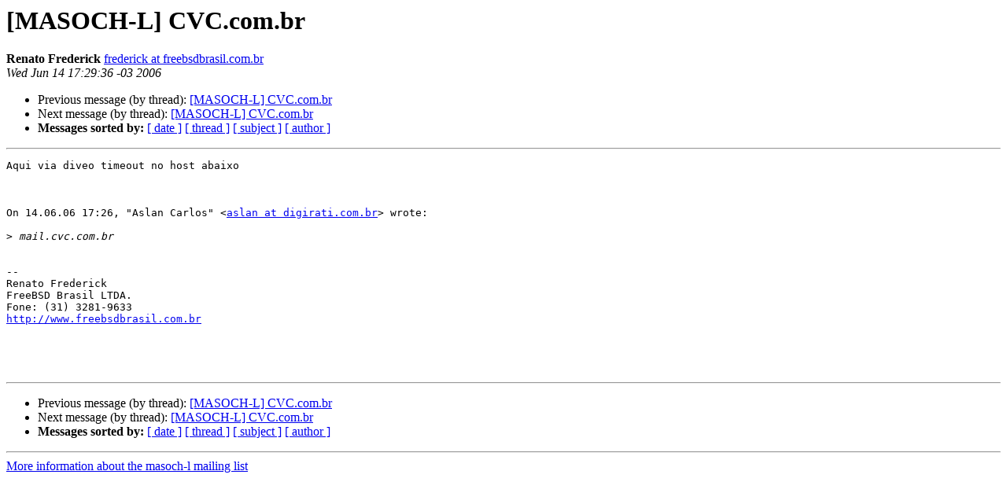

--- FILE ---
content_type: text/html
request_url: https://eng.registro.br/pipermail/masoch-l/2006-June/002727.html
body_size: 2495
content:
<!DOCTYPE HTML PUBLIC "-//W3C//DTD HTML 4.01 Transitional//EN">
<HTML>
 <HEAD>
   <TITLE> [MASOCH-L] CVC.com.br
   </TITLE>
   <LINK REL="Index" HREF="index.html" >
   <LINK REL="made" HREF="mailto:masoch-l%40eng.registro.br?Subject=Re%3A%20%5BMASOCH-L%5D%20CVC.com.br&In-Reply-To=%3CC0B5F800.26AE%25frederick%40freebsdbrasil.com.br%3E">
   <META NAME="robots" CONTENT="index,nofollow">
   <style type="text/css">
       pre {
           white-space: pre-wrap;       /* css-2.1, curent FF, Opera, Safari */
           }
   </style>
   <META http-equiv="Content-Type" content="text/html; charset=us-ascii">
   <LINK REL="Previous"  HREF="002726.html">
   <LINK REL="Next"  HREF="002728.html">
 </HEAD>
 <BODY BGCOLOR="#ffffff">
   <H1>[MASOCH-L] CVC.com.br</H1>
    <B>Renato Frederick</B> 
    <A HREF="mailto:masoch-l%40eng.registro.br?Subject=Re%3A%20%5BMASOCH-L%5D%20CVC.com.br&In-Reply-To=%3CC0B5F800.26AE%25frederick%40freebsdbrasil.com.br%3E"
       TITLE="[MASOCH-L] CVC.com.br">frederick at freebsdbrasil.com.br
       </A><BR>
    <I>Wed Jun 14 17:29:36 -03 2006</I>
    <P><UL>
        <LI>Previous message (by thread): <A HREF="002726.html">[MASOCH-L] CVC.com.br
</A></li>
        <LI>Next message (by thread): <A HREF="002728.html">[MASOCH-L] CVC.com.br
</A></li>
         <LI> <B>Messages sorted by:</B> 
              <a href="date.html#2727">[ date ]</a>
              <a href="thread.html#2727">[ thread ]</a>
              <a href="subject.html#2727">[ subject ]</a>
              <a href="author.html#2727">[ author ]</a>
         </LI>
       </UL>
    <HR>  
<!--beginarticle-->
<PRE>Aqui via diveo timeout no host abaixo



On 14.06.06 17:26, &quot;Aslan Carlos&quot; &lt;<A HREF="https://eng.registro.br/mailman/listinfo/masoch-l">aslan at digirati.com.br</A>&gt; wrote:

&gt;<i> mail.cvc.com.br
</I>

--
Renato Frederick
FreeBSD Brasil LTDA.
Fone: (31) 3281-9633
<A HREF="http://www.freebsdbrasil.com.br">http://www.freebsdbrasil.com.br</A>




</PRE>

<!--endarticle-->
    <HR>
    <P><UL>
        <!--threads-->
	<LI>Previous message (by thread): <A HREF="002726.html">[MASOCH-L] CVC.com.br
</A></li>
	<LI>Next message (by thread): <A HREF="002728.html">[MASOCH-L] CVC.com.br
</A></li>
         <LI> <B>Messages sorted by:</B> 
              <a href="date.html#2727">[ date ]</a>
              <a href="thread.html#2727">[ thread ]</a>
              <a href="subject.html#2727">[ subject ]</a>
              <a href="author.html#2727">[ author ]</a>
         </LI>
       </UL>

<hr>
<a href="https://eng.registro.br/mailman/listinfo/masoch-l">More information about the masoch-l
mailing list</a><br>
</body></html>
